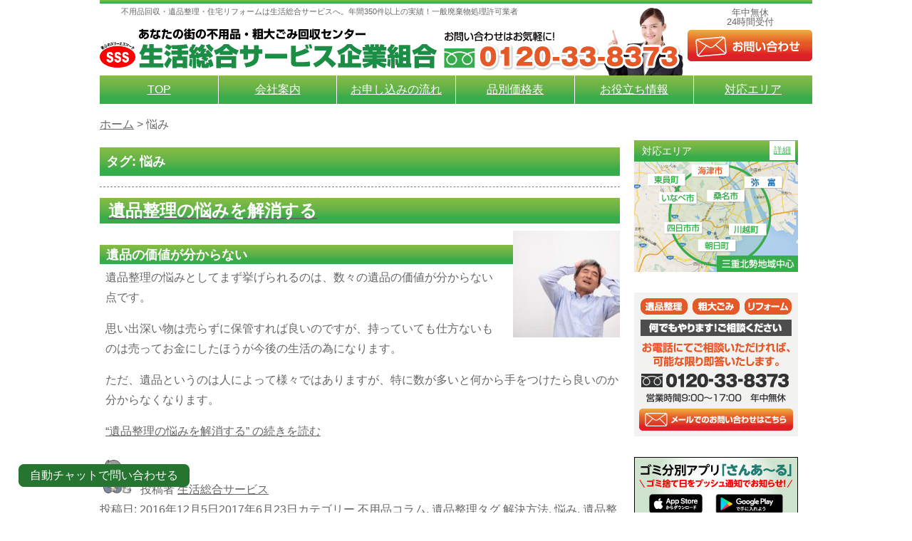

--- FILE ---
content_type: text/html; charset=UTF-8
request_url: https://www.seikatsusougou.co.jp/tag/%E6%82%A9%E3%81%BF/
body_size: 42980
content:
<!DOCTYPE html>
<html lang="ja"
	itemscope 
	itemtype="http://schema.org/WebSite" 
	prefix="og: http://ogp.me/ns#"  class="no-js">
<head>
<!-- Google Tag Manager -->
<script>(function(w,d,s,l,i){w[l]=w[l]||[];w[l].push({'gtm.start':
new Date().getTime(),event:'gtm.js'});var f=d.getElementsByTagName(s)[0],
j=d.createElement(s),dl=l!='dataLayer'?'&l='+l:'';j.async=true;j.src=
'https://www.googletagmanager.com/gtm.js?id='+i+dl;f.parentNode.insertBefore(j,f);
})(window,document,'script','dataLayer','GTM-K85WQW3');</script>
<!-- End Google Tag Manager -->
<!-- Google tag (gtag.js) -->
<script async src="https://www.googletagmanager.com/gtag/js?id=AW-11043051716"></script>
<script>
  window.dataLayer = window.dataLayer || [];
  function gtag(){dataLayer.push(arguments);}
  gtag('js', new Date());
  gtag('config', 'AW-11043051716');
</script>
	<meta charset="UTF-8">
	<meta http-equiv="Content-Type" content="text/html; charset=utf-8" />
	<!--<meta name="viewport" content="width=device-width, initial-scale=1">-->
	<!--<meta name="viewport" content="width=1200px, initial-scale=1">-->
  <meta name="viewport" content="width=640px, initial-scale=0.5">
	<link rel="profile" href="http://gmpg.org/xfn/11">
		<script>(function(html){html.className = html.className.replace(/\bno-js\b/,'js')})(document.documentElement);</script>
<title>悩み &#8211; 生活総合サービス企業組合</title>
<meta name='robots' content='max-image-preview:large' />

<!-- All in One SEO Pack 2.6 by Michael Torbert of Semper Fi Web Design[-1,-1] -->
<link rel="author" href="https://plus.google.com/117015779313211229669/" />
<meta name="robots" content="noindex,follow" />

<link rel="canonical" href="https://www.seikatsusougou.co.jp/tag/%e6%82%a9%e3%81%bf/" />
<!-- /all in one seo pack -->
<link rel='dns-prefetch' href='//fonts.googleapis.com' />
<link rel="alternate" type="application/rss+xml" title="生活総合サービス企業組合 &raquo; フィード" href="https://www.seikatsusougou.co.jp/feed/" />
<link rel="alternate" type="application/rss+xml" title="生活総合サービス企業組合 &raquo; コメントフィード" href="https://www.seikatsusougou.co.jp/comments/feed/" />
<link rel="alternate" type="application/rss+xml" title="生活総合サービス企業組合 &raquo; 悩み タグのフィード" href="https://www.seikatsusougou.co.jp/tag/%e6%82%a9%e3%81%bf/feed/" />
<style id='wp-img-auto-sizes-contain-inline-css' type='text/css'>
img:is([sizes=auto i],[sizes^="auto," i]){contain-intrinsic-size:3000px 1500px}
/*# sourceURL=wp-img-auto-sizes-contain-inline-css */
</style>
<style id='wp-emoji-styles-inline-css' type='text/css'>

	img.wp-smiley, img.emoji {
		display: inline !important;
		border: none !important;
		box-shadow: none !important;
		height: 1em !important;
		width: 1em !important;
		margin: 0 0.07em !important;
		vertical-align: -0.1em !important;
		background: none !important;
		padding: 0 !important;
	}
/*# sourceURL=wp-emoji-styles-inline-css */
</style>
<style id='classic-theme-styles-inline-css' type='text/css'>
/*! This file is auto-generated */
.wp-block-button__link{color:#fff;background-color:#32373c;border-radius:9999px;box-shadow:none;text-decoration:none;padding:calc(.667em + 2px) calc(1.333em + 2px);font-size:1.125em}.wp-block-file__button{background:#32373c;color:#fff;text-decoration:none}
/*# sourceURL=/wp-includes/css/classic-themes.min.css */
</style>
<link rel='stylesheet' id='toc-screen-css' href='https://www.seikatsusougou.co.jp/wp-content/plugins/table-of-contents-plus/screen.min.css?ver=1509' type='text/css' media='all' />
<link rel='stylesheet' id='twentysixteen-fonts-css' href='https://fonts.googleapis.com/css?family=Merriweather%3A400%2C700%2C900%2C400italic%2C700italic%2C900italic%7CInconsolata%3A400&#038;subset=latin%2Clatin-ext' type='text/css' media='all' />
<link rel='stylesheet' id='genericons-css' href='https://www.seikatsusougou.co.jp/wp-content/themes/seikatsusougou/genericons/genericons.css?ver=3.4.1' type='text/css' media='all' />
<link rel='stylesheet' id='twentysixteen-style-css' href='https://www.seikatsusougou.co.jp/wp-content/themes/seikatsusougou/style.css?ver=6.9' type='text/css' media='all' />
<script type="text/javascript" src="https://www.seikatsusougou.co.jp/wp-includes/js/jquery/jquery.min.js?ver=3.7.1" id="jquery-core-js"></script>
<script type="text/javascript" src="https://www.seikatsusougou.co.jp/wp-includes/js/jquery/jquery-migrate.min.js?ver=3.4.1" id="jquery-migrate-js"></script>
<link rel="https://api.w.org/" href="https://www.seikatsusougou.co.jp/wp-json/" /><link rel="alternate" title="JSON" type="application/json" href="https://www.seikatsusougou.co.jp/wp-json/wp/v2/tags/195" /><link rel="EditURI" type="application/rsd+xml" title="RSD" href="https://www.seikatsusougou.co.jp/xmlrpc.php?rsd" />
<meta name="generator" content="WordPress 6.9" />
<script type="text/javascript">
	window._wp_rp_static_base_url = 'https://wprp.zemanta.com/static/';
	window._wp_rp_wp_ajax_url = "https://www.seikatsusougou.co.jp/wp-admin/admin-ajax.php";
	window._wp_rp_plugin_version = '3.6.3';
	window._wp_rp_post_id = '1624';
	window._wp_rp_num_rel_posts = '5';
	window._wp_rp_thumbnails = true;
	window._wp_rp_post_title = '%E9%81%BA%E5%93%81%E6%95%B4%E7%90%86%E3%81%AE%E6%82%A9%E3%81%BF%E3%82%92%E8%A7%A3%E6%B6%88%E3%81%99%E3%82%8B';
	window._wp_rp_post_tags = ['%E6%82%A9%E3%81%BF', '%E8%A7%A3%E6%B1%BA%E6%96%B9%E6%B3%95', '%E9%81%BA%E5%93%81%E6%95%B4%E7%90%86', '%E9%81%BA%E5%93%81%E6%95%B4%E7%90%86', '%E4%B8%8D%E7%94%A8%E5%93%81%E3%82%B3%E3%83%A9%E3%83%A0', 'alt'];
	window._wp_rp_promoted_content = true;
</script>
<link rel="stylesheet" href="https://www.seikatsusougou.co.jp/wp-content/plugins/wordpress-23-related-posts-plugin/static/themes/vertical-m.css?version=3.6.3" />
<link rel="shortcut icon" href="/wp-content/themes/seikatsusougou/favicon.ico" />
<meta name="google-site-verification" content="OMXiELD39XTur_ChHN0SRvMpnQN1reDC3j4sbyA1h6w" />
<script>
  (function(i,s,o,g,r,a,m){i['GoogleAnalyticsObject']=r;i[r]=i[r]||function(){
  (i[r].q=i[r].q||[]).push(arguments)},i[r].l=1*new Date();a=s.createElement(o),
  m=s.getElementsByTagName(o)[0];a.async=1;a.src=g;m.parentNode.insertBefore(a,m)
  })(window,document,'script','//www.google-analytics.com/analytics.js','ga');

  ga('create', 'UA-75680600-1', 'auto');
  ga('send', 'pageview');

</script>
<meta name="msvalidate.01" content="C1BFE6DC1D99FBE96A4B38194EA58E6B" />
<style id='global-styles-inline-css' type='text/css'>
:root{--wp--preset--aspect-ratio--square: 1;--wp--preset--aspect-ratio--4-3: 4/3;--wp--preset--aspect-ratio--3-4: 3/4;--wp--preset--aspect-ratio--3-2: 3/2;--wp--preset--aspect-ratio--2-3: 2/3;--wp--preset--aspect-ratio--16-9: 16/9;--wp--preset--aspect-ratio--9-16: 9/16;--wp--preset--color--black: #000000;--wp--preset--color--cyan-bluish-gray: #abb8c3;--wp--preset--color--white: #ffffff;--wp--preset--color--pale-pink: #f78da7;--wp--preset--color--vivid-red: #cf2e2e;--wp--preset--color--luminous-vivid-orange: #ff6900;--wp--preset--color--luminous-vivid-amber: #fcb900;--wp--preset--color--light-green-cyan: #7bdcb5;--wp--preset--color--vivid-green-cyan: #00d084;--wp--preset--color--pale-cyan-blue: #8ed1fc;--wp--preset--color--vivid-cyan-blue: #0693e3;--wp--preset--color--vivid-purple: #9b51e0;--wp--preset--gradient--vivid-cyan-blue-to-vivid-purple: linear-gradient(135deg,rgb(6,147,227) 0%,rgb(155,81,224) 100%);--wp--preset--gradient--light-green-cyan-to-vivid-green-cyan: linear-gradient(135deg,rgb(122,220,180) 0%,rgb(0,208,130) 100%);--wp--preset--gradient--luminous-vivid-amber-to-luminous-vivid-orange: linear-gradient(135deg,rgb(252,185,0) 0%,rgb(255,105,0) 100%);--wp--preset--gradient--luminous-vivid-orange-to-vivid-red: linear-gradient(135deg,rgb(255,105,0) 0%,rgb(207,46,46) 100%);--wp--preset--gradient--very-light-gray-to-cyan-bluish-gray: linear-gradient(135deg,rgb(238,238,238) 0%,rgb(169,184,195) 100%);--wp--preset--gradient--cool-to-warm-spectrum: linear-gradient(135deg,rgb(74,234,220) 0%,rgb(151,120,209) 20%,rgb(207,42,186) 40%,rgb(238,44,130) 60%,rgb(251,105,98) 80%,rgb(254,248,76) 100%);--wp--preset--gradient--blush-light-purple: linear-gradient(135deg,rgb(255,206,236) 0%,rgb(152,150,240) 100%);--wp--preset--gradient--blush-bordeaux: linear-gradient(135deg,rgb(254,205,165) 0%,rgb(254,45,45) 50%,rgb(107,0,62) 100%);--wp--preset--gradient--luminous-dusk: linear-gradient(135deg,rgb(255,203,112) 0%,rgb(199,81,192) 50%,rgb(65,88,208) 100%);--wp--preset--gradient--pale-ocean: linear-gradient(135deg,rgb(255,245,203) 0%,rgb(182,227,212) 50%,rgb(51,167,181) 100%);--wp--preset--gradient--electric-grass: linear-gradient(135deg,rgb(202,248,128) 0%,rgb(113,206,126) 100%);--wp--preset--gradient--midnight: linear-gradient(135deg,rgb(2,3,129) 0%,rgb(40,116,252) 100%);--wp--preset--font-size--small: 13px;--wp--preset--font-size--medium: 20px;--wp--preset--font-size--large: 36px;--wp--preset--font-size--x-large: 42px;--wp--preset--spacing--20: 0.44rem;--wp--preset--spacing--30: 0.67rem;--wp--preset--spacing--40: 1rem;--wp--preset--spacing--50: 1.5rem;--wp--preset--spacing--60: 2.25rem;--wp--preset--spacing--70: 3.38rem;--wp--preset--spacing--80: 5.06rem;--wp--preset--shadow--natural: 6px 6px 9px rgba(0, 0, 0, 0.2);--wp--preset--shadow--deep: 12px 12px 50px rgba(0, 0, 0, 0.4);--wp--preset--shadow--sharp: 6px 6px 0px rgba(0, 0, 0, 0.2);--wp--preset--shadow--outlined: 6px 6px 0px -3px rgb(255, 255, 255), 6px 6px rgb(0, 0, 0);--wp--preset--shadow--crisp: 6px 6px 0px rgb(0, 0, 0);}:where(.is-layout-flex){gap: 0.5em;}:where(.is-layout-grid){gap: 0.5em;}body .is-layout-flex{display: flex;}.is-layout-flex{flex-wrap: wrap;align-items: center;}.is-layout-flex > :is(*, div){margin: 0;}body .is-layout-grid{display: grid;}.is-layout-grid > :is(*, div){margin: 0;}:where(.wp-block-columns.is-layout-flex){gap: 2em;}:where(.wp-block-columns.is-layout-grid){gap: 2em;}:where(.wp-block-post-template.is-layout-flex){gap: 1.25em;}:where(.wp-block-post-template.is-layout-grid){gap: 1.25em;}.has-black-color{color: var(--wp--preset--color--black) !important;}.has-cyan-bluish-gray-color{color: var(--wp--preset--color--cyan-bluish-gray) !important;}.has-white-color{color: var(--wp--preset--color--white) !important;}.has-pale-pink-color{color: var(--wp--preset--color--pale-pink) !important;}.has-vivid-red-color{color: var(--wp--preset--color--vivid-red) !important;}.has-luminous-vivid-orange-color{color: var(--wp--preset--color--luminous-vivid-orange) !important;}.has-luminous-vivid-amber-color{color: var(--wp--preset--color--luminous-vivid-amber) !important;}.has-light-green-cyan-color{color: var(--wp--preset--color--light-green-cyan) !important;}.has-vivid-green-cyan-color{color: var(--wp--preset--color--vivid-green-cyan) !important;}.has-pale-cyan-blue-color{color: var(--wp--preset--color--pale-cyan-blue) !important;}.has-vivid-cyan-blue-color{color: var(--wp--preset--color--vivid-cyan-blue) !important;}.has-vivid-purple-color{color: var(--wp--preset--color--vivid-purple) !important;}.has-black-background-color{background-color: var(--wp--preset--color--black) !important;}.has-cyan-bluish-gray-background-color{background-color: var(--wp--preset--color--cyan-bluish-gray) !important;}.has-white-background-color{background-color: var(--wp--preset--color--white) !important;}.has-pale-pink-background-color{background-color: var(--wp--preset--color--pale-pink) !important;}.has-vivid-red-background-color{background-color: var(--wp--preset--color--vivid-red) !important;}.has-luminous-vivid-orange-background-color{background-color: var(--wp--preset--color--luminous-vivid-orange) !important;}.has-luminous-vivid-amber-background-color{background-color: var(--wp--preset--color--luminous-vivid-amber) !important;}.has-light-green-cyan-background-color{background-color: var(--wp--preset--color--light-green-cyan) !important;}.has-vivid-green-cyan-background-color{background-color: var(--wp--preset--color--vivid-green-cyan) !important;}.has-pale-cyan-blue-background-color{background-color: var(--wp--preset--color--pale-cyan-blue) !important;}.has-vivid-cyan-blue-background-color{background-color: var(--wp--preset--color--vivid-cyan-blue) !important;}.has-vivid-purple-background-color{background-color: var(--wp--preset--color--vivid-purple) !important;}.has-black-border-color{border-color: var(--wp--preset--color--black) !important;}.has-cyan-bluish-gray-border-color{border-color: var(--wp--preset--color--cyan-bluish-gray) !important;}.has-white-border-color{border-color: var(--wp--preset--color--white) !important;}.has-pale-pink-border-color{border-color: var(--wp--preset--color--pale-pink) !important;}.has-vivid-red-border-color{border-color: var(--wp--preset--color--vivid-red) !important;}.has-luminous-vivid-orange-border-color{border-color: var(--wp--preset--color--luminous-vivid-orange) !important;}.has-luminous-vivid-amber-border-color{border-color: var(--wp--preset--color--luminous-vivid-amber) !important;}.has-light-green-cyan-border-color{border-color: var(--wp--preset--color--light-green-cyan) !important;}.has-vivid-green-cyan-border-color{border-color: var(--wp--preset--color--vivid-green-cyan) !important;}.has-pale-cyan-blue-border-color{border-color: var(--wp--preset--color--pale-cyan-blue) !important;}.has-vivid-cyan-blue-border-color{border-color: var(--wp--preset--color--vivid-cyan-blue) !important;}.has-vivid-purple-border-color{border-color: var(--wp--preset--color--vivid-purple) !important;}.has-vivid-cyan-blue-to-vivid-purple-gradient-background{background: var(--wp--preset--gradient--vivid-cyan-blue-to-vivid-purple) !important;}.has-light-green-cyan-to-vivid-green-cyan-gradient-background{background: var(--wp--preset--gradient--light-green-cyan-to-vivid-green-cyan) !important;}.has-luminous-vivid-amber-to-luminous-vivid-orange-gradient-background{background: var(--wp--preset--gradient--luminous-vivid-amber-to-luminous-vivid-orange) !important;}.has-luminous-vivid-orange-to-vivid-red-gradient-background{background: var(--wp--preset--gradient--luminous-vivid-orange-to-vivid-red) !important;}.has-very-light-gray-to-cyan-bluish-gray-gradient-background{background: var(--wp--preset--gradient--very-light-gray-to-cyan-bluish-gray) !important;}.has-cool-to-warm-spectrum-gradient-background{background: var(--wp--preset--gradient--cool-to-warm-spectrum) !important;}.has-blush-light-purple-gradient-background{background: var(--wp--preset--gradient--blush-light-purple) !important;}.has-blush-bordeaux-gradient-background{background: var(--wp--preset--gradient--blush-bordeaux) !important;}.has-luminous-dusk-gradient-background{background: var(--wp--preset--gradient--luminous-dusk) !important;}.has-pale-ocean-gradient-background{background: var(--wp--preset--gradient--pale-ocean) !important;}.has-electric-grass-gradient-background{background: var(--wp--preset--gradient--electric-grass) !important;}.has-midnight-gradient-background{background: var(--wp--preset--gradient--midnight) !important;}.has-small-font-size{font-size: var(--wp--preset--font-size--small) !important;}.has-medium-font-size{font-size: var(--wp--preset--font-size--medium) !important;}.has-large-font-size{font-size: var(--wp--preset--font-size--large) !important;}.has-x-large-font-size{font-size: var(--wp--preset--font-size--x-large) !important;}
/*# sourceURL=global-styles-inline-css */
</style>
</head>

<body >
<!-- Google Tag Manager (noscript) -->
<noscript><iframe src="https://www.googletagmanager.com/ns.html?id=GTM-K85WQW3"
height="0" width="0" style="display:none;visibility:hidden"></iframe></noscript>
<!-- End Google Tag Manager (noscript) -->
<a name="pagetop"></a>
<div align="center">
<div class="W1000">
<div class="G_grad H005"></div>
<div id="header">
<h1>不用品回収・遺品整理・住宅リフォームは生活総合サービスへ。年間350件以上の実績！一般廃棄物処理許可業者</h1>
<img src="https://www.seikatsusougou.co.jp/wp-content/uploads/2020/01/SSS-text.png" class="sss" width="50">
<a href="https://www.seikatsusougou.co.jp" class="logo"><img src="https://www.seikatsusougou.co.jp/wp-content/uploads/2024/12/head_logo.png" alt="生活総合サービス企業組合" ></a>
<a href="tel:0120-33-8373" class="tel"><img src="https://www.seikatsusougou.co.jp/wp-content/uploads/2016/02/head_tel.png" alt="TEL:0120-33-8373" ></a>
<div class="mail">年中無休<br />24時間受付
<a href="https://www.seikatsusougou.co.jp/mail"><img src="https://www.seikatsusougou.co.jp/wp-content/uploads/2016/02/head_mail.png" alt="お問い合わせ" ></a></div>
</div>
<table border="0" cellpadding="0" cellspacing="0" id="hmenu" class="G_grad"><tr>
<td align="center" valign="middle"><a href="https://www.seikatsusougou.co.jp">TOP</a></td>
<td align="center" valign="middle"><a href="https://www.seikatsusougou.co.jp/company">会社案内</a></td>
<td align="center" valign="middle"><a href="https://www.seikatsusougou.co.jp/moushikomi">お申し込みの流れ</a></td>
<td align="center" valign="middle"><a href="https://www.seikatsusougou.co.jp/price">品別価格表</a></td>
<td align="center" valign="middle"><a href="https://www.seikatsusougou.co.jp/blog">お役立ち情報</a></td>
<td align="center" valign="middle"><a href="https://www.seikatsusougou.co.jp/area">対応エリア</a></td>
</tr></table></div>
</div>

<div align="center">
<div id="content" class="W1000 padT15 padB30"><div id="breadcrumb" class="cf"><span itemscope itemtype="http://schema.org/ListItem"><a href="https://www.seikatsusougou.co.jp" itemprop="url"><span itemprop="title">ホーム</span></a> &gt;</span><span>  悩み</span></div><div id="left" class="W730 blogpage">

		
				<h3 class="G_cate">タグ: <span>悩み</span></h3>
			<article id="post-1624" class="post-1624 post type-post status-publish format-standard has-post-thumbnail hentry category-disused-article-column category-estate-sale tag-167 tag-195 tag-44">
				<hr class="blockpad"/>
		<a href="https://www.seikatsusougou.co.jp/ihinseiri-nayami-kaiketsu-2/" rel="bookmark"><h2 class="G_grad">遺品整理の悩みを解消する</h2></a><div class="H010"></div>
				<span style="float: right;margin-left:20px;">
			<a href="https://www.seikatsusougou.co.jp/ihinseiri-nayami-kaiketsu-2/">
				<img width="150" height="150" src="https://www.seikatsusougou.co.jp/wp-content/uploads/2016/07/悩む人-150x150.jpg" class="attachment-thumbnail size-thumbnail wp-post-image" alt="遺品整理で親族と揉めないために" decoding="async" />			</a>
		</span>
<div class="H010"></div>
		<h3>遺品の価値が分からない</h3>
<p>遺品整理の悩みとしてまず挙げられるのは、数々の遺品の価値が分からない点です。</p>
<p>思い出深い物は売らずに保管すれば良いのですが、持っていても仕方ないものは売ってお金にしたほうが今後の生活の為になります。</p>
<p>ただ、遺品というのは人によって様々ではありますが、特に数が多いと何から手をつけたら良いのか分からなくなります。</p>
<p> <a href="https://www.seikatsusougou.co.jp/ihinseiri-nayami-kaiketsu-2/#more-1624" class="more-link"><span class="screen-reader-text">&#8220;遺品整理の悩みを解消する&#8221; の</span>続きを読む</a></p>
		<div class="H010"></div>
		
	<footer class="entry-footer">
		<div class="byline"><span class="author vcard"><img src="https://www.seikatsusougou.co.jp/wp-content/uploads/2016/03/comp_chara1.jpg" width="49" height="47" alt="" class="avatar avatar-49 wp-user-avatar wp-user-avatar-49 photo avatar-default" /><span class="screen-reader-text">投稿者 </span> <a class="url fn n" href="https://www.seikatsusougou.co.jp/author/seikatsusougou/">生活総合サービス</a></span></div><span class="posted-on"><span class="screen-reader-text">投稿日: </span><a href="https://www.seikatsusougou.co.jp/ihinseiri-nayami-kaiketsu-2/" rel="bookmark"><time class="entry-date published" datetime="2016-12-05T15:42:39+09:00">2016年12月5日</time><time class="updated" datetime="2017-06-23T10:32:33+09:00">2017年6月23日</time></a></span><span class="cat-links"><span class="screen-reader-text">カテゴリー </span><a href="https://www.seikatsusougou.co.jp/category/disused-article-column/" rel="category tag">不用品コラム</a>, <a href="https://www.seikatsusougou.co.jp/category/estate-sale/" rel="category tag">遺品整理</a></span><span class="tags-links"><span class="screen-reader-text">タグ </span><a href="https://www.seikatsusougou.co.jp/tag/%e8%a7%a3%e6%b1%ba%e6%96%b9%e6%b3%95/" rel="tag">解決方法</a>, <a href="https://www.seikatsusougou.co.jp/tag/%e6%82%a9%e3%81%bf/" rel="tag">悩み</a>, <a href="https://www.seikatsusougou.co.jp/tag/%e9%81%ba%e5%93%81%e6%95%b4%e7%90%86/" rel="tag">遺品整理</a></span>			</footer><!-- .entry-footer -->
</article><!-- #post-## -->
<article id="post-1620" class="post-1620 post type-post status-publish format-standard has-post-thumbnail hentry category-disused-article-column category-estate-sale tag-44 tag-167 tag-195">
				<hr class="blockpad"/>
		<a href="https://www.seikatsusougou.co.jp/ihinseiri-nayami-kaiketsu/" rel="bookmark"><h2 class="G_grad">遺品整理ができない悩みを解決します！</h2></a><div class="H010"></div>
				<span style="float: right;margin-left:20px;">
			<a href="https://www.seikatsusougou.co.jp/ihinseiri-nayami-kaiketsu/">
				<img width="150" height="150" src="https://www.seikatsusougou.co.jp/wp-content/uploads/2016/07/悩む人-150x150.jpg" class="attachment-thumbnail size-thumbnail wp-post-image" alt="遺品整理で親族と揉めないために" decoding="async" />			</a>
		</span>
<div class="H010"></div>
		<h3>今、遺品整理の事情が変化しています</h3>
<p>故人によって事情や所有品の量は異なりますが、普通に暮らした方ならある程度の遺品整理は必要になります。</p>
<p>多くの場合はお子様やその配偶者など遺族が行うのが一般的です。</p>
<p>しかし、お子さんがいる場合でも、家族と同居していない一人暮らしの高齢者の場合は、離れて暮らす遺族にとってはなかなか時間が取れないこともあります。</p>
<p> <a href="https://www.seikatsusougou.co.jp/ihinseiri-nayami-kaiketsu/#more-1620" class="more-link"><span class="screen-reader-text">&#8220;遺品整理ができない悩みを解決します！&#8221; の</span>続きを読む</a></p>
		<div class="H010"></div>
		
	<footer class="entry-footer">
		<div class="byline"><span class="author vcard"><img src="https://www.seikatsusougou.co.jp/wp-content/uploads/2016/03/comp_chara1.jpg" width="49" height="47" alt="" class="avatar avatar-49 wp-user-avatar wp-user-avatar-49 photo avatar-default" /><span class="screen-reader-text">投稿者 </span> <a class="url fn n" href="https://www.seikatsusougou.co.jp/author/seikatsusougou/">生活総合サービス</a></span></div><span class="posted-on"><span class="screen-reader-text">投稿日: </span><a href="https://www.seikatsusougou.co.jp/ihinseiri-nayami-kaiketsu/" rel="bookmark"><time class="entry-date published" datetime="2016-11-24T11:03:39+09:00">2016年11月24日</time><time class="updated" datetime="2017-06-23T10:35:10+09:00">2017年6月23日</time></a></span><span class="cat-links"><span class="screen-reader-text">カテゴリー </span><a href="https://www.seikatsusougou.co.jp/category/disused-article-column/" rel="category tag">不用品コラム</a>, <a href="https://www.seikatsusougou.co.jp/category/estate-sale/" rel="category tag">遺品整理</a></span><span class="tags-links"><span class="screen-reader-text">タグ </span><a href="https://www.seikatsusougou.co.jp/tag/%e9%81%ba%e5%93%81%e6%95%b4%e7%90%86/" rel="tag">遺品整理</a>, <a href="https://www.seikatsusougou.co.jp/tag/%e8%a7%a3%e6%b1%ba%e6%96%b9%e6%b3%95/" rel="tag">解決方法</a>, <a href="https://www.seikatsusougou.co.jp/tag/%e6%82%a9%e3%81%bf/" rel="tag">悩み</a></span>			</footer><!-- .entry-footer -->
</article><!-- #post-## -->
<article id="post-1277" class="post-1277 post type-post status-publish format-standard has-post-thumbnail hentry category-estate-sale tag-77 tag-195 tag-44">
				<hr class="blockpad"/>
		<a href="https://www.seikatsusougou.co.jp/ihin-seiri-nayami/" rel="bookmark"><h2 class="G_grad">遺品整理に悩んだら、業者で相談（体験談）</h2></a><div class="H010"></div>
				<span style="float: right;margin-left:20px;">
			<a href="https://www.seikatsusougou.co.jp/ihin-seiri-nayami/">
				<img width="150" height="150" src="https://www.seikatsusougou.co.jp/wp-content/uploads/2016/04/整理されていない本棚-150x150.jpg" class="attachment-thumbnail size-thumbnail wp-post-image" alt="溜め込んでしまった本" decoding="async" loading="lazy" />			</a>
		</span>
<div class="H010"></div>
		<h3>遺品整理はかなり面倒くさい</h3>
<p>私は20代後半の男性です。 4年前に還暦前の母を、2年前に同居の祖父を亡くしました。</p>
<p>母は仕事も趣味も多い活発な女性だったため、遺品は大量に残されておりました。</p>
<p>祖父も昨年亡くなり、私と兄は実家を出ているため現在実家は父1人となりました。</p>
<p> <a href="https://www.seikatsusougou.co.jp/ihin-seiri-nayami/#more-1277" class="more-link"><span class="screen-reader-text">&#8220;遺品整理に悩んだら、業者で相談（体験談）&#8221; の</span>続きを読む</a></p>
		<div class="H010"></div>
		
	<footer class="entry-footer">
		<div class="byline"><span class="author vcard"><img src="https://www.seikatsusougou.co.jp/wp-content/uploads/2016/03/comp_chara1.jpg" width="49" height="47" alt="" class="avatar avatar-49 wp-user-avatar wp-user-avatar-49 photo avatar-default" /><span class="screen-reader-text">投稿者 </span> <a class="url fn n" href="https://www.seikatsusougou.co.jp/author/seikatsusougou/">生活総合サービス</a></span></div><span class="posted-on"><span class="screen-reader-text">投稿日: </span><a href="https://www.seikatsusougou.co.jp/ihin-seiri-nayami/" rel="bookmark"><time class="entry-date published updated" datetime="2016-06-21T21:29:47+09:00">2016年6月21日</time></a></span><span class="cat-links"><span class="screen-reader-text">カテゴリー </span><a href="https://www.seikatsusougou.co.jp/category/estate-sale/" rel="category tag">遺品整理</a></span><span class="tags-links"><span class="screen-reader-text">タグ </span><a href="https://www.seikatsusougou.co.jp/tag/%e6%a5%ad%e8%80%85/" rel="tag">業者</a>, <a href="https://www.seikatsusougou.co.jp/tag/%e6%82%a9%e3%81%bf/" rel="tag">悩み</a>, <a href="https://www.seikatsusougou.co.jp/tag/%e9%81%ba%e5%93%81%e6%95%b4%e7%90%86/" rel="tag">遺品整理</a></span>			</footer><!-- .entry-footer -->
</article><!-- #post-## -->

		<div id="clear"></div>
</div><!-- #left -->
<style>
.snsbtn{
	display:inherit;
}
</style>
<meta http-equiv="Content-Type" content="text/html; charset=utf-8" />
	<div id="right" class="W230">
	<table border="0" cellpadding="0" cellspacing="0" id="rm_title" class="G_grad W100per"><tr>
	<td align="left" valign="middle">対応エリア</td>
	<td align="right" valign="middle"><a href="https://www.seikatsusougou.co.jp/area">詳細</a></td>
	</tr></table><a href="https://www.seikatsusougou.co.jp/area" class="db_B"><img src="https://www.seikatsusougou.co.jp/wp-content/uploads/2016/03/rmenu_map.png" alt="対応エリア" /></a>
	<a href="https://www.seikatsusougou.co.jp/mail" class="db_B mgnT20"><img src="https://www.seikatsusougou.co.jp/wp-content/uploads/2016/03/rmenu_tel.png" alt="お問い合わせはこちら" /></a>
	<div class="db_B mgnT20" style="padding-bottom: 10px;">
	<img src="https://www.seikatsusougou.co.jp/wp-content/uploads/2022/03/bnr-san_a-ru.jpg" alt="ごみ分割アプリ「さんあ～る」" usemap="#sana-ru" class="db_B"/>
<map name="sana-ru">
<area shape="rect" coords="21,52,96,80" href="https://apps.apple.com/jp/app/%E3%81%94%E3%81%BF%E5%88%86%E5%88%A5%E3%82%A2%E3%83%97%E3%83%AA-%E3%81%95%E3%82%93%E3%81%82-%E3%82%8B/id977071564" target="_blank">
<area shape="rect" coords="114,52,209,80" href="https://play.google.com/store/apps/details?id=jp.co.delight_system.threeR.android&hl=ja&gl=US" target="_blank">
</map>
	</div>
<a href="https://gominavi.com/shop_top.php?c=1&shid=34709" target="_blank" class="db_B mgnT20"><img src="https://www.seikatsusougou.co.jp/wp-content/uploads/2023/08/bnr-gominavi.jpg" alt="ゴミナビ"></a>
<!--<a href="http://www.city.kuwana.lg.jp/index.cfm/24,51491,224,343,html" target="_blank" class="db_B mgnT20"><img src="https://www.seikatsusougou.co.jp/wp-content/uploads/2017/07/side_icon_caution.png" alt="無料をうたう不用品回収業者にご注意ください" /></a>-->
	<table border="0" cellpadding="0" cellspacing="0" id="rm_title" class="G_grad W100per mgnT20"><tr>
	<td align="left" valign="middle">お役立ち情報新着</td>
	<td align="right" valign="middle"><a href="https://www.seikatsusougou.co.jp/blog">一覧</a></td>
	</tr></table>
	<div id="rm_new_block">
<table border="0" cellpadding="0" cellspacing="0" class="W100per"><tr><td class="thumbnail"><a href="https://www.seikatsusougou.co.jp/kuwana-huyouhinnkaisyuugyousya-sagasu-hikken/" class="db_B"><div style="background-image:url(https://www.seikatsusougou.co.jp/wp-content/uploads/2024/12/IMG_2350.jpg);"></div></a></td><td><a href="https://www.seikatsusougou.co.jp/kuwana-huyouhinnkaisyuugyousya-sagasu-hikken/" class="db_B">桑名市で不用品回収業者をお探しの方　必見です！</a></td></tr></table></div><div id="rm_new_block">
<table border="0" cellpadding="0" cellspacing="0" class="W100per"><tr><td class="thumbnail"><a href="https://www.seikatsusougou.co.jp/kuwana-akudokugyousya-damasarenai/" class="db_B"><div style="background-image:url(https://www.seikatsusougou.co.jp/wp-content/uploads/2024/12/DSC_0098.jpg);"></div></a></td><td><a href="https://www.seikatsusougou.co.jp/kuwana-akudokugyousya-damasarenai/" class="db_B">桑名で不用品回収の悪徳業者に騙されない方法は</a></td></tr></table></div><div id="rm_new_block">
<table border="0" cellpadding="0" cellspacing="0" class="W100per"><tr><td class="thumbnail"><a href="https://www.seikatsusougou.co.jp/kuwana-huyouhinnkaisyuugyousya-erabbikata/" class="db_B"><div style="background-image:url(https://www.seikatsusougou.co.jp/wp-content/uploads/2024/12/桑名駅.jpg);"></div></a></td><td><a href="https://www.seikatsusougou.co.jp/kuwana-huyouhinnkaisyuugyousya-erabbikata/" class="db_B">桑名で不用品回収業者の選び方</a></td></tr></table></div><div id="rm_new_block">
<table border="0" cellpadding="0" cellspacing="0" class="W100per"><tr><td class="thumbnail"><a href="https://www.seikatsusougou.co.jp/kuwana-ihinseiri-seizennseiri-hukusiseiri-3/" class="db_B"><div style="background-image:url(https://www.seikatsusougou.co.jp/wp-content/uploads/2024/02/PXL_20220516_011139676.jpg);"></div></a></td><td><a href="https://www.seikatsusougou.co.jp/kuwana-ihinseiri-seizennseiri-hukusiseiri-3/" class="db_B">桑名で遺品整理や生前整理・福祉整理で覚えておきたい３つのポイントとは</a></td></tr></table></div><div id="rm_new_block">
<table border="0" cellpadding="0" cellspacing="0" class="W100per"><tr><td class="thumbnail"><a href="https://www.seikatsusougou.co.jp/kuwana-ihinnseiri-risuku/" class="db_B"><div style="background-image:url(https://www.seikatsusougou.co.jp/wp-content/uploads/2020/11/IMG_20171113_103413.jpg);"></div></a></td><td><a href="https://www.seikatsusougou.co.jp/kuwana-ihinnseiri-risuku/" class="db_B">桑名で遺品整理をしなかった時のリスクについて考えてみましょう</a></td></tr></table></div>	<li id="categories-2" class="widget widget_categories"><table border="0" cellpadding="0" cellspacing="0" id="rm_title" class="G_grad W100per mgnT20"><tr><td align="left" valign="middle">お役立ち情報カテゴリ</td></tr></table>
			<ul>
					<li class="cat-item cat-item-10"><a href="https://www.seikatsusougou.co.jp/category/disused-article-column/">不用品コラム</a> (288)
<ul class='children'>
	<li class="cat-item cat-item-360"><a href="https://www.seikatsusougou.co.jp/category/disused-article-column/%e5%b9%b4%e6%9c%ab%e5%b9%b4%e5%a7%8b/">年末年始</a> (23)
</li>
	<li class="cat-item cat-item-371"><a href="https://www.seikatsusougou.co.jp/category/disused-article-column/%e5%b9%b4%e5%ba%a6%e6%9b%bf%e3%82%8f%e3%82%8a/">年度替わり</a> (8)
</li>
	<li class="cat-item cat-item-210"><a href="https://www.seikatsusougou.co.jp/category/disused-article-column/disused-article-trouble/">不用品トラブル</a> (22)
</li>
</ul>
</li>
	<li class="cat-item cat-item-7"><a href="https://www.seikatsusougou.co.jp/category/huyouhin/">不用品の捨て方・処分方法</a> (127)
<ul class='children'>
	<li class="cat-item cat-item-317"><a href="https://www.seikatsusougou.co.jp/category/huyouhin/kuwana/">桑名市</a> (22)
</li>
	<li class="cat-item cat-item-318"><a href="https://www.seikatsusougou.co.jp/category/huyouhin/yokkaichi/">四日市市</a> (16)
</li>
	<li class="cat-item cat-item-319"><a href="https://www.seikatsusougou.co.jp/category/huyouhin/inabe/">いなべ市</a> (4)
</li>
	<li class="cat-item cat-item-320"><a href="https://www.seikatsusougou.co.jp/category/huyouhin/sonota/">その他の市町</a> (7)
</li>
</ul>
</li>
	<li class="cat-item cat-item-6"><a href="https://www.seikatsusougou.co.jp/category/estate-sale/">遺品整理</a> (134)
<ul class='children'>
	<li class="cat-item cat-item-662"><a href="https://www.seikatsusougou.co.jp/category/estate-sale/%e7%b5%82%e6%b4%bb/">終活</a> (1)
</li>
	<li class="cat-item cat-item-257"><a href="https://www.seikatsusougou.co.jp/category/estate-sale/organize-alive/">生前整理</a> (39)
</li>
	<li class="cat-item cat-item-321"><a href="https://www.seikatsusougou.co.jp/category/estate-sale/organize-welfare/">福祉整理</a> (7)
</li>
</ul>
</li>
	<li class="cat-item cat-item-51"><a href="https://www.seikatsusougou.co.jp/category/moving-coarse-dust/">引っ越しごみ回収</a> (17)
</li>
	<li class="cat-item cat-item-76"><a href="https://www.seikatsusougou.co.jp/category/reform-restoration/">リフォーム・原状回復</a> (17)
<ul class='children'>
	<li class="cat-item cat-item-8"><a href="https://www.seikatsusougou.co.jp/category/reform-restoration/house-cleaning/">ハウスクリーニング</a> (10)
</li>
</ul>
</li>
	<li class="cat-item cat-item-166"><a href="https://www.seikatsusougou.co.jp/category/garbage-room/">ごみ屋敷・空き家</a> (54)
</li>
	<li class="cat-item cat-item-316"><a href="https://www.seikatsusougou.co.jp/category/cross-sectional/">断捨離</a> (3)
</li>
			</ul>

			</li>
	<a href="https://www.seikatsusougou.co.jp/lp/ihin-2023/" class="db_B mgnT20"><img src="https://www.seikatsusougou.co.jp/wp-content/uploads/2016/03/rmenu_bnr1.jpg" alt="遺品整理" /></a>
	<a href="https://www.seikatsusougou.co.jp/lp/fuyouhin-2023/" class="db_B mgnT10"><img src="https://www.seikatsusougou.co.jp/wp-content/uploads/2016/03/rmenu_bnr2.jpg" alt="粗大ごみ回収" /></a>
	<a href="https://www.seikatsusougou.co.jp/reform" class="db_B mgnT10"><img src="https://www.seikatsusougou.co.jp/wp-content/uploads/2016/03/rmenu_bnr3.jpg" alt="住宅リフォーム" /></a>
	<a href="https://www.seikatsusougou.co.jp/link" id="rm_gradbnr" class="mgnT10 G_grad radius05">リンク集</a>
	<a href="https://www.seikatsusougou.co.jp/goiraimae" id="rm_gradbnr" class="mgnT10 G_grad radius05">ご依頼前にお読みください</a>
	<a href="http://www.env.go.jp/recycle/kaden/tv-recycle/qa.html" target="_blank" class="mgnT10 G_grad radius05" id="rm_gradbnr">「無許可」の回収業者に<br />
	ご注意ください（環境省）</a>
	</div>
<div id="clear"></div>
</div><!-- #content -->
</div><!-- align="center" -->

<div class="chatbot_box borderbox close_X close_Y">
<script src="/chatbot/js/jquery.v1.11.1.min.js"></script>
<script>
$(window).load(function(){
	var cbox=$(".chatbot_box");
	cbox.on('click','.button',function(){
		if(cbox.hasClass('close_Y')){
			cbox.queue(function(){
				$(this).removeClass('close_X');
				$(this).dequeue();
			});
			cbox.delay(1000).queue(function(){
				$(this).removeClass('close_Y');
				$(this).dequeue();
			});
		}
		else{
			cbox.queue(function(){
				$(this).addClass('close_Y');
				$(this).dequeue();
			});
			cbox.delay(1000).queue(function(){
				$(this).addClass('close_X');
				$(this).dequeue();
			});
		}		
	});
});
</script>
<div class="overflow"><iframe src="/chatbot/" scrolling="auto"></iframe></div>
<div class="box_header"><div>自動チャットでご案内します</div></div>
<div class="button">
<div>自動チャットで問い合わせる</div>
<div>×</div>
</div>
</div>

<div align="center" id="footer">
<div class="W1000">
<table border="0" cellpadding="0" cellspacing="0" id="fmenu" class="W100per"><tr>
<td><a href="https://www.seikatsusougou.co.jp"><img src="https://www.seikatsusougou.co.jp/wp-content/uploads/2024/12/foot_logo.png" alt="生活総合サービス企業組合"></a></td>
<td>｜<a href="https://www.seikatsusougou.co.jp">TOP</a>｜<a href="https://www.seikatsusougou.co.jp/blog">お役立ち情報</a>｜<a href="https://www.seikatsusougou.co.jp/company">会社案内</a>｜<a href="https://www.seikatsusougou.co.jp/lp/ihin-2023/">遺品整理事業</a>｜<a href="https://www.seikatsusougou.co.jp/sodai">粗大ごみ回収事業</a>｜<a href="https://www.seikatsusougou.co.jp/reform">住宅リフォーム事業</a>｜<!--<a href="https://www.seikatsusougou.co.jp/work">その他事業</a>｜--><br />
		｜<a href="https://www.seikatsusougou.co.jp/link">リンク集</a>｜<a href="https://www.seikatsusougou.co.jp/privacy">プライバシーポリシー</a>｜<a href="https://www.seikatsusougou.co.jp/sitemap">サイトマップ</a>｜<a href="https://www.seikatsusougou.co.jp/mail">お問い合わせ</a>｜</td>
</tr></table>
</div>
<div id="copy">Copyright (C) 生活総合サービス企業組合 All rights reserved.</div>
<div class="G_grad H025"></div></div>

<script type="speculationrules">
{"prefetch":[{"source":"document","where":{"and":[{"href_matches":"/*"},{"not":{"href_matches":["/wp-*.php","/wp-admin/*","/wp-content/uploads/*","/wp-content/*","/wp-content/plugins/*","/wp-content/themes/seikatsusougou/*","/*\\?(.+)"]}},{"not":{"selector_matches":"a[rel~=\"nofollow\"]"}},{"not":{"selector_matches":".no-prefetch, .no-prefetch a"}}]},"eagerness":"conservative"}]}
</script>
<script type="text/javascript" src="https://www.seikatsusougou.co.jp/wp-content/plugins/table-of-contents-plus/front.min.js?ver=1509" id="toc-front-js"></script>
<script type="text/javascript" src="https://www.seikatsusougou.co.jp/wp-content/themes/seikatsusougou/js/skip-link-focus-fix.js?ver=20151112" id="twentysixteen-skip-link-focus-fix-js"></script>
<script type="text/javascript" id="twentysixteen-script-js-extra">
/* <![CDATA[ */
var screenReaderText = {"expand":"\u30b5\u30d6\u30e1\u30cb\u30e5\u30fc\u3092\u5c55\u958b","collapse":"\u30b5\u30d6\u30e1\u30cb\u30e5\u30fc\u3092\u9589\u3058\u308b"};
//# sourceURL=twentysixteen-script-js-extra
/* ]]> */
</script>
<script type="text/javascript" src="https://www.seikatsusougou.co.jp/wp-content/themes/seikatsusougou/js/functions.js?ver=20151204" id="twentysixteen-script-js"></script>
<script id="wp-emoji-settings" type="application/json">
{"baseUrl":"https://s.w.org/images/core/emoji/17.0.2/72x72/","ext":".png","svgUrl":"https://s.w.org/images/core/emoji/17.0.2/svg/","svgExt":".svg","source":{"concatemoji":"https://www.seikatsusougou.co.jp/wp-includes/js/wp-emoji-release.min.js?ver=6.9"}}
</script>
<script type="module">
/* <![CDATA[ */
/*! This file is auto-generated */
const a=JSON.parse(document.getElementById("wp-emoji-settings").textContent),o=(window._wpemojiSettings=a,"wpEmojiSettingsSupports"),s=["flag","emoji"];function i(e){try{var t={supportTests:e,timestamp:(new Date).valueOf()};sessionStorage.setItem(o,JSON.stringify(t))}catch(e){}}function c(e,t,n){e.clearRect(0,0,e.canvas.width,e.canvas.height),e.fillText(t,0,0);t=new Uint32Array(e.getImageData(0,0,e.canvas.width,e.canvas.height).data);e.clearRect(0,0,e.canvas.width,e.canvas.height),e.fillText(n,0,0);const a=new Uint32Array(e.getImageData(0,0,e.canvas.width,e.canvas.height).data);return t.every((e,t)=>e===a[t])}function p(e,t){e.clearRect(0,0,e.canvas.width,e.canvas.height),e.fillText(t,0,0);var n=e.getImageData(16,16,1,1);for(let e=0;e<n.data.length;e++)if(0!==n.data[e])return!1;return!0}function u(e,t,n,a){switch(t){case"flag":return n(e,"\ud83c\udff3\ufe0f\u200d\u26a7\ufe0f","\ud83c\udff3\ufe0f\u200b\u26a7\ufe0f")?!1:!n(e,"\ud83c\udde8\ud83c\uddf6","\ud83c\udde8\u200b\ud83c\uddf6")&&!n(e,"\ud83c\udff4\udb40\udc67\udb40\udc62\udb40\udc65\udb40\udc6e\udb40\udc67\udb40\udc7f","\ud83c\udff4\u200b\udb40\udc67\u200b\udb40\udc62\u200b\udb40\udc65\u200b\udb40\udc6e\u200b\udb40\udc67\u200b\udb40\udc7f");case"emoji":return!a(e,"\ud83e\u1fac8")}return!1}function f(e,t,n,a){let r;const o=(r="undefined"!=typeof WorkerGlobalScope&&self instanceof WorkerGlobalScope?new OffscreenCanvas(300,150):document.createElement("canvas")).getContext("2d",{willReadFrequently:!0}),s=(o.textBaseline="top",o.font="600 32px Arial",{});return e.forEach(e=>{s[e]=t(o,e,n,a)}),s}function r(e){var t=document.createElement("script");t.src=e,t.defer=!0,document.head.appendChild(t)}a.supports={everything:!0,everythingExceptFlag:!0},new Promise(t=>{let n=function(){try{var e=JSON.parse(sessionStorage.getItem(o));if("object"==typeof e&&"number"==typeof e.timestamp&&(new Date).valueOf()<e.timestamp+604800&&"object"==typeof e.supportTests)return e.supportTests}catch(e){}return null}();if(!n){if("undefined"!=typeof Worker&&"undefined"!=typeof OffscreenCanvas&&"undefined"!=typeof URL&&URL.createObjectURL&&"undefined"!=typeof Blob)try{var e="postMessage("+f.toString()+"("+[JSON.stringify(s),u.toString(),c.toString(),p.toString()].join(",")+"));",a=new Blob([e],{type:"text/javascript"});const r=new Worker(URL.createObjectURL(a),{name:"wpTestEmojiSupports"});return void(r.onmessage=e=>{i(n=e.data),r.terminate(),t(n)})}catch(e){}i(n=f(s,u,c,p))}t(n)}).then(e=>{for(const n in e)a.supports[n]=e[n],a.supports.everything=a.supports.everything&&a.supports[n],"flag"!==n&&(a.supports.everythingExceptFlag=a.supports.everythingExceptFlag&&a.supports[n]);var t;a.supports.everythingExceptFlag=a.supports.everythingExceptFlag&&!a.supports.flag,a.supports.everything||((t=a.source||{}).concatemoji?r(t.concatemoji):t.wpemoji&&t.twemoji&&(r(t.twemoji),r(t.wpemoji)))});
//# sourceURL=https://www.seikatsusougou.co.jp/wp-includes/js/wp-emoji-loader.min.js
/* ]]> */
</script>
</body>
</html>

--- FILE ---
content_type: text/html; charset=UTF-8
request_url: https://www.seikatsusougou.co.jp/chatbot/
body_size: 4810
content:
<!doctype html>
<html>
<head>
<meta charset="utf-8">
<title>chatbot</title>
<meta name="robots" content="noindex,nofollow">
<link href="style.css" rel="stylesheet" type="text/css">
<script src="js/jquery.v1.11.1.min.js"></script>
</head>

<body class="borderbox">
<div class="chatbot_main LH150"></div>
<a name="page_bottom" id="page_bottom"></a>
</body>
<script>
$(window).load(function(){
	main=$(".chatbot_main");
	main.append(CHATBOT_LIST(0,''));
	$("body").on('click','.chatbot_main ul:not(.omit) li a',function(){
		num=$(this).attr('num');
		if(num.length>0){
			$(this).parents('ul').addClass('omit');
			$(this).parents('ul.omit').find('a').removeAttr('href');
			$(this).parents('ul.omit').find('a').removeAttr('num');
			text=$(this).text();			
			main.queue(function(){
				$("html,body").dequeue();
				$(this).append('<div class="chat_block chat_R fade"><div class="chat_frame"><div class="arrow"></div>'+text+'</div>'+NOWDATE()+'</div>');
				$("html,body").animate({scrollTop:$('#page_bottom').offset().top},1000,"swing").dequeue();
				$(this).dequeue();
			});
			main.delay(0).queue(function(){
				//$(this).children(".chat_R.fade").animate({opacity:1},800,"swing");
				$(this).children(".chat_R.fade").removeClass('fade');				
				$(this).dequeue();
			});
			main.delay(1000).queue(function(){
				$(this).append(CHATBOT_LIST(num,text));
				$("html,body").animate({scrollTop:$('#page_bottom').offset().top},1000,"swing").dequeue();
				$(this).dequeue();
			});
			main.delay(0).queue(function(){
				//$(this).children(".chat_L.fade").animate({opacity:1},800,"swing");
				$(this).children(".chat_L.fade").removeClass('fade');
				$(this).dequeue();
			});
		}		
	});
});
function CHATBOT_LIST(num,text){
	num=String(num);//文字列化
	var now = new Date(Date.now());//現在時刻
	var str = '';
	var add = '';
	if(text!=''){add = ' fade';}
	if(num!='0'){
		text = '['+text+']ですね。<br>以下よりお選びください。';
	}
	else{
		text = 'ご来訪ありがとうございます。<br>本日のご用件を以下よりお選びください。';
	}
	str += '<div class="chat_block chat_L'+add+'"><div class="chat_frame"><div class="arrow"></div>'+text+'<ul>';
	switch(num){
case "0":
	str += '<li><a num="0>0">不用品を処分したい</a></li><li><a num="0>1">遺品整理をしたい</a></li><li><a num="0>2">引越しゴミを処分したい</a></li><li><a num="0>3">軽トラパックを頼みたい</a></li><li><a num="0>4">簡単なリフォームをしたい</a></li><li><a href="/blog/" target="_blank">お役立ち情報を見たい</a></li>';
	break;
	case "0>0":
	str += '<li><a href="/lp/fuyouhin/" target="_blank">詳細ページを見る</a></li><li><a href="/price/" target="_blank">価格表を見る</a></li><li><a href="/mail/" target="_blank">メールで問い合わせる</a></li><li><a href="/lp/line/" target="_blank">LINEで問い合わせる</a></li><li><a href="tel:0120-33-8373">電話で問い合わせる</a></li>';
	break;
	case "0>1":
	str += '<li><a href="/lp/ihin/" target="_blank">詳細ページを見る</a></li><li><a href="/price/" target="_blank">価格表を見る</a></li><li><a href="/mail/" target="_blank">メールで問い合わせる</a></li><li><a href="/lp/line/" target="_blank">LINEで問い合わせる</a></li><li><a href="tel:0120-33-8373">電話で問い合わせる</a></li>';
	break;
	case "0>2":
	str += '<li><a href="/lp/fuyouhin/" target="_blank">詳細ページを見る</a></li><li><a href="/price/" target="_blank">価格表を見る</a></li><li><a href="/mail/" target="_blank">メールで問い合わせる</a></li><li><a href="/lp/line/" target="_blank">LINEで問い合わせる</a></li><li><a href="tel:0120-33-8373">電話で問い合わせる</a></li>';
	break;
	case "0>3":
	str += '<li><a href="/lp/keitrapack/" target="_blank">詳細ページを見る</a></li><li><a href="/price/" target="_blank">価格表を見る</a></li><li><a href="/mail/" target="_blank">メールで問い合わせる</a></li><li><a href="/lp/line/" target="_blank">LINEで問い合わせる</a></li><li><a href="tel:0120-33-8373">電話で問い合わせる</a></li>';
	break;
	case "0>4":
	str += '<li><a href="/mail/" target="_blank">メールで問い合わせる</a></li><li><a href="/lp/line/" target="_blank">LINEで問い合わせる</a></li><li><a href="tel:0120-33-8373">電話で問い合わせる</a></li>';
	break;
		}
	if(num!='0'){
		str += '<li><a num="0">初めに戻る</a></li>';
	}
	str += '</ul></div>'+NOWDATE()+'</div>';
	//$(".chatbot_main").append(str);
	return str;
}
function NOWDATE(){
	var now = new Date(Date.now());//現在時刻
	return '<div class="nowdate clear">'+(('00'+now.getHours()).slice(-2)) + ':' + (('00'+now.getMinutes()).slice(-2))+'</div>';
}
</script>
</html>


--- FILE ---
content_type: text/css
request_url: https://www.seikatsusougou.co.jp/chatbot/style.css
body_size: 15330
content:
/* CSS Document */

@charset "utf-8";

html,.font_sizebase{
	font-size:12pt;
	line-height:100%;
}
@media screen and (max-width: 999px) and (min-width: 360px) {
	html{
		/*	大きさ100~%
				横幅414px=フォント16px
		*/
		/* font-size:3.8647343vw; */
	}
}
html *{
	/*
	line-height:100%;
	background-position:left top;
	background-repeat:no-repeat;
	*/
	-webkit-text-size-adjust: 100%;
	-ms-text-size-adjust: 100%;
	word-break: break-all;
	/*
	-webkit-backface-visibility: hidden;
	backface-visibility: hidden;
	*/
}
body {
	margin: 0px;
	padding: 0px;
	font-size:100%;
	color:#333333;
	font-family:"メイリオ", sans-serif;
	line-height:100%;
	overflow-x: hidden;
}
h1,h2,h3,h4,h5,h6,p,form,hr{
	margin: 0px;
	padding: 0px;
}
a{color:inherit;text-decoration:none;}
a:hover{
	/* color:#FF0; */
	/* text-decoration: underline; */
}
a img{border:none;}
a.ov_fade > *{
	-webkit-transition: 0.5s;
	-moz-transition		: 0.5s;
	-o-transition			: 0.5s;
	-ms-transition		: 0.5s;
	transition				: 0.5s;
}
a.ov_fade:hover > *{opacity:0.5;}
.bright:hover,.bright:hover img{
	/*
	filter:alpha(opacity=70);
	-moz-opacity:0.70;
	opacity:0.70;
	
	filter: brightness(105%) contrast(105%);
	*/
	-webkit-filter: brightness(115%);
  -moz-filter: brightness(115%);
  -o-filter: brightness(115%);
  -ms-filter:brightness(115%);
  filter: brightness(115%);
}
.bright.BN110:hover,.bright.BN110:hover img{
	-webkit-filter: brightness(110%);
  -moz-filter: brightness(110%);
  -o-filter: brightness(110%);
  -ms-filter:brightness(110%);
  filter: brightness(110%);
}
.bright.BN105:hover,.bright.BN105:hover img{
	-webkit-filter: brightness(105%);
  -moz-filter: brightness(105%);
  -o-filter: brightness(105%);
  -ms-filter:brightness(105%);
  filter: brightness(105%);
}
.bright:hover > * img{
	-webkit-filter:none;
  -moz-filter:none;
  -o-filter:none;
  -ms-filter:none;
  filter:none;
}
ul,li{
	margin: 0px;
	padding: 0px;
	list-style-type: none;
}
ul:after,
ul::after{clear:both;}
hr{
	/* border-top:solid 1px rgba(0,0,0,0.25); */
	border-top:solid 1px #C8C8C8;
	border-bottom:none;
	border-left:none;
	border-right:none;
	margin:1em auto;
	padding:0;
}
hr.dashline{
	border-top:dashed 1px rgba(0,0,0,0.5);
	margin:3em auto;
}
img{max-width:100%;min-width:10px;display:block;}
/*
.anchor{
	position:absolute;
	top:-100px;
	left:0;
}
@media screen and (max-width: 999px) {
	.anchor{top:-110px;}
}
*/

/* ----- */

.chatbot_main{
	padding: 1.25em;
	width: 25em;
	max-width: 100%;
	margin: auto;
}
.chatbot_main.ver_sp{
	font-size: 150%;
}
.chatbot_main .chat_block{
	-webkit-transition: 0.8s ease;
	-moz-transition: 0.8s ease;
	-o-transition: 0.8s ease;
	-ms-transition: 0.8s ease;
	transition: 0.8s ease;
	opacity: 1
}
.chatbot_main .chat_block:nth-child(n+2){margin-top: 2em;}
.chatbot_main .chat_block.chat_L{text-align: left;}
.chatbot_main .chat_block.chat_R{text-align: right;}
.chatbot_main .chat_block.fade{opacity: 0;}
.chatbot_main .chat_block .chat_frame{
	padding: 0.75em 1em;
	border-radius: 0.75em;
	-webkit-border-radius: 0.75em;
	-moz-border-radius: 0.75em;
	position: relative;
}
.chatbot_main .chat_block.chat_L .chat_frame{float: left;background-color:#d6e9ca;}
.chatbot_main .chat_block.chat_R .chat_frame{float: right;background-color:#FDB;}
.chatbot_main .chat_block .chat_frame .arrow{
	position: absolute;
	top: 0.75em;
	border: solid 0.75em transparent;
}
.chatbot_main .chat_block.chat_L .chat_frame .arrow{
	right: 100%;
	border-right-color:#d6e9ca;
}
.chatbot_main .chat_block.chat_R .chat_frame .arrow{
	left: 100%;
	border-left-color:#FDB;
}
.chatbot_main .chat_block ul{margin-top: 0.5em;}
.chatbot_main .chat_block ul li{margin-top: 0.5em;}
.chatbot_main .chat_block ul li > *{
	display: block;
	background-color: #FFF;
	border: solid 1px rgb(0 0 0 / 25%);
	padding: 0.25em 0.5em;
	cursor: pointer;
	-webkit-transition: 0.8s ease;
	-moz-transition: 0.8s ease;
	-o-transition: 0.8s ease;
	-ms-transition: 0.8s ease;
	transition: 0.8s ease;
	border-radius: 0.5em;
	-webkit-border-radius: 0.5em;
	-moz-border-radius: 0.5em;
}
.chatbot_main .chat_block ul.omit li > *{
	/* background-color: #CCC; */
	cursor:text;
	opacity: 0.75;
	color:#666;
}
.chatbot_main .nowdate{padding-top: 0.5em;}


/* 横幅下限 */
body > div[align=center],
header,
footer{min-width:20em;}

/* ----- */

.pc_vanish{}
.sp_vanish{}
.im_vanish{display:none!important;}
.pc_br_del{}
.sp_br_del{}
@media screen and (min-width: 1000px) {
	.pc_vanish{display:none!important;}
	.pc_br_del br,
	.pc_div_del div{display:none!important;}
}
/*
@media screen and (min-width: 1200px) {
	.W1200_vanish{display:none!important;}
}
*/
@media screen and (max-width: 999px) {
	.sp_vanish{display:none!important;}
	.sp_br_del br{display:none!important;}
	.sp_div_del div{display:none!important;}
}
.v_hidden{visibility:hidden;}

.fade_gimmick .motion,
.fade_chain .motion{
	opacity:0;
}
.motion,
.transition_03s_ease{
	/*
	-webkit-transition: 0.3s ease;
	-moz-transition: 0.3s ease;
	-o-transition: 0.3s ease;
	-ms-transition: 0.3s ease;
	transition: 0.3s ease;
	*/
	-webkit-transition: 0.8s ease;
	-moz-transition: 0.8s ease;
	-o-transition: 0.8s ease;
	-ms-transition: 0.8s ease;
	transition: 0.8s ease;
}
.show{
	transform:translateX(0)!important;
	transform:translateY(0)!important;
	filter:alpha(opacity=100)!important;
	-moz-opacity:1!important;
	opacity:1!important;
}

.W1000{width:1000px;}
.W50per{width:50%;}
.W100per{width:100%;}
.Wmax1000{max-width:1000px;}
.Wmax90per{max-width:90%;}
.Wmax100per{max-width:100%;}
.sp_Wmax90per{}
.Wbase{
	width:100%;
	max-width:1000px;
	margin: auto;
}
.Wbase.W720{max-width:720px;}

.mgnLRmn0_25em{margin-left:-0.25em; margin-right:-0.25em;}
.mgnLRmn0_33em{margin-left:-0.33em; margin-right:-0.33em;}
.mgnLRmn0_5em{margin-left:-0.5em; margin-right:-0.5em;}
.mgnR1em{margin-right:1em;}
.mgnLRAuto{margin-left:auto; margin-right:auto;}
.mgnAuto{margin:auto;}
.sp_mgnLRAuto,
.sp_mgnAuto,
.sp_mgnLRmn0_5em{}
.sp_padLR1em{}
@media screen and (max-width: 999px) {
	.sp_mgnLR50{margin-left:50px; margin-right:50px;}
	.sp_mgnLRAuto{margin-left:auto; margin-right:auto;}
	.sp_mgnAuto{margin:auto;}
	.sp_mgnLRmn0_5em{margin-left:-0.5em; margin-right:-0.5em;}
	.sp_padLR1em{padding-left: 1em; padding-right: 1em;}
}

.fontP050{font-size:50%;}
.fontP060{font-size:60%;}
.fontP070{font-size:70%;}
.fontP075{font-size:75%;}
.fontP080{font-size:80%;}
.fontP087{font-size:87.75%;}
.fontP090{font-size:90%;}
.fontP100{font-size:100%;}
.fontP110{font-size:110%;}
.fontP115{font-size:115%;}
.fontP120{font-size:120%;}
.fontP125{font-size:125%;}
.fontP130{font-size:130%;}
.fontP140{font-size:140%;}
.fontP150{font-size:150%;}
.fontP160{font-size:160%;}
.fontP170{font-size:170%;}
.fontP175{font-size:175%;}
.fontP180{font-size:180%;}
.fontP190{font-size:190%;}
.fontP200{font-size:200%;}
.fontP250{font-size:250%;}
.fontP300{font-size:300%;}
.fontP400{font-size:400%;}
.sp_fontP050{}
.sp_fontP060{}
.sp_fontP070{}
.sp_fontP075{}
.sp_fontP080{}
.sp_fontP087{}
.sp_fontP090{}
.sp_fontP100{}
.sp_fontP110{}
.sp_fontP115{}
.sp_fontP120{}
.sp_fontP125{}
.sp_fontP130{}
.sp_fontP140{}
.sp_fontP150{}
.sp_fontP160{}
.sp_fontP170{}
.sp_fontP175{}
.sp_fontP180{}
.sp_fontP190{}
.sp_fontP200{}
.sp_fontP250{}
.sp_fontP300{}
@media screen and (max-width: 999px) {
	.sp_fontP050{font-size:50%;}
	.sp_fontP060{font-size:60%;}
	.sp_fontP070{font-size:70%;}
	.sp_fontP075{font-size:75%;}
	.sp_fontP080{font-size:80%;}
	.sp_fontP087{font-size:87.75%;}
	.sp_fontP090{font-size:90%;}
	.sp_fontP100{font-size:100%;}
	.sp_fontP110{font-size:110%;}
	.sp_fontP115{font-size:115%;}
	.sp_fontP120{font-size:120%;}
	.sp_fontP125{font-size:125%;}
	.sp_fontP130{font-size:130%;}
	.sp_fontP140{font-size:140%;}
	.sp_fontP150{font-size:150%;}
	.sp_fontP160{font-size:160%;}
	.sp_fontP170{font-size:170%;}
	.sp_fontP175{font-size:175%;}
	.sp_fontP180{font-size:180%;}
	.sp_fontP190{font-size:190%;}
	.sp_fontP200{font-size:200%;}
	.sp_fontP250{font-size:250%;}
	.sp_fontP300{font-size:300%;}
}

.font_W80{transform:scale(0.80,1);margin:0 -0.1em;}

.font_thin{font-weight:normal;}
.font_bold{font-weight:bold;}
.font_gothic{
	/* font-family:"ヒラギノ角ゴ Pro W3", "Hiragino Kaku Gothic Pro", "ＭＳ Ｐゴシック", "MS PGothic", sans-serif; */
	font-family:"ＭＳ Ｐゴシック", "MS PGothic", sans-serif;
}
.font_min{
	/* font-family:"ＭＳ Ｐ明朝","細明朝体","ヒラギノ明朝 Pro W3",serif; */
	font-family:"游明朝", YuMincho,"ヒラギノ明朝 Pro W3", "Hiragino Mincho Pro","HG明朝E", "ＭＳ Ｐ明朝", "MS PMincho", serif;
}
.font_meiryo{
	font-family:"メイリオ", Meiryo, sans-serif;
}
.font_yugo{
	font-family:"游ゴシック体", "Yu Gothic", YuGothic,"メイリオ", sans-serif;
}

.LH100,.LH100 *{line-height:100%;}
.LH125,.LH125 *{line-height:125%;}
.LH133,.LH133 *{line-height:133%;}
.LH150,.LH150 *{line-height:150%;}
.LH175,.LH175 *{line-height:175%;}
.LH200,.LH200 *{line-height:200%;}
.LH_inherit,.LH_inherit *{line-height:inherit;}
@media screen and (max-width: 999px) {
	.sp_LH100,.sp_LH100 *{line-height:100%;}
	.sp_LH150,.sp_LH150 *{line-height:150%;}
}

.LH150.mgnTmn{margin-top:-0.25em;}
.LH175.mgnTmn{margin-top:-0.375em;}
.LH200.mgnTmn{margin-top:-0.5em;}
/*
.LH150.mgnTmn{margin-top:-0.125em;}
.LH200.mgnTmn{margin-top:-0.25em;}
*/
.LS0_1em{letter-spacing:0.1em; margin-right:-0.1em;}
.LS0_25em{letter-spacing:0.25em; margin-right:-0.25em;}
.LS0_5em{letter-spacing:0.5em; margin-right:-0.5em;}
.LS1em{letter-spacing:1em; margin-right:-1em;}

.indent_mn0_5np{
	text-indent:-0.5em;
}
.indent_mn{
	text-indent:-1em;
	padding-left:1em;
}
.indent_mn1_25{
	text-indent:-1.25em;
	padding-left:1.25em;
}

.dpB{display:block;}
.dpI{display:inline;}
.dpIB{display:inline-block;}
.dpN{display:none;}
@media screen and (max-width: 999px) {
	.sp_dpIB{display:inline-block;}
	.sp_dpB{display:block;}
}

.floatL,
.floatL_pc{float:left;}
.floatR,
.floatR_pc{float:right;}
.clear{clear:both;}
@media screen and (max-width: 999px) {
	.floatL_pc,
	.floatR_pc{float:none;}
	.floatL_sp{float:left;}
	.floatR_sp{float:right;}
}

.textL{text-align:left;}
.textR{text-align:right;}
.textC{text-align:center;}
.textJ{text-align:justify;
text-align-last:justify;
text-justify:distribute;}
.sp_textL{}
.sp_textC{}
@media screen and (max-width: 999px) {
	.sp_textL{text-align:left;}
	.sp_textC{text-align:center;}
}
.deco_underline{text-decoration:underline;}
.cur_pointer{cursor:pointer;}

.bg_cover,.bg_cover *{
	background-position:center center;
	background-repeat:no-repeat;
	background-size:cover;
}
.bg_coverT,.bg_coverT *{
	background-position:center top;
	background-repeat:no-repeat;
	background-size:cover;
}
.bg_coverB,.bg_coverB *{
	background-position:center bottom;
	background-repeat:no-repeat;
	background-size:cover;
}
.bg_contain,.bg_contain *{
	background-position:center center;
	background-repeat:no-repeat;
	background-size:contain;
}
.bg_containT,.bg_containT *{
	background-position:center top;
	background-repeat:no-repeat;
	background-size:contain;
}
.bg_containB,.bg_containB *{
	background-position:center bottom;
	background-repeat:no-repeat;
	background-size:contain;
}
.bg_W90,.bg_W90 *{
	background-position:center center;
	background-repeat:no-repeat;
	background-size:90% auto;
}
@media screen and (max-width: 999px) {
}
/* Edge のみ*/
/*
@supports (-ms-ime-align:auto) {
	.bg_H120_edge,.bg_H120_edge *{
		background-size:auto 120%;
	}
}
*/
/* IEのみ */
/*
@media all and (-ms-high-contrast: none) {
  .bg_H120_ie,.bg_H120_ie *{
		background-size:auto 120%;
	}
}
*/

.col_000{color:#000;}
.col_F00{color:#F00;}
.col_FFF{color:#FFF;}

.bg_clear{background-color:transparent;}
.bg_000{background-color:#000;}
.bg_FFF{background-color:#FFF;}

.bg_white_grad{
	background:-moz-linear-gradient(left, #FFFFFF, rgba(255,255,255,0));
  background:-webkit-linear-gradient(left, #FFFFFF, rgba(255,255,255,0));
  background:linear-gradient(to right, #FFFFFF, rgba(255,255,255,0));
}

.pc_tblbreak{}
.sp_tblbreak{}
@media screen and (min-width: 1000px) {
	.pc_tblbreak,
	.pc_tblbreak tbody,
	.pc_tblbreak tr,
	.pc_tblbreak th,
	.pc_tblbreak td{display:block;}
}
@media screen and (max-width: 999px) {
	.sp_tblbreak,
	.sp_tblbreak tbody,
	.sp_tblbreak tr,
	.sp_tblbreak th,
	.sp_tblbreak td{display:block;}
	.sp_tblbreak_limited,
	.sp_tblbreak_limited > tbody,
	.sp_tblbreak_limited > tbody > tr,
	.sp_tblbreak_limited > tr,
	.sp_tblbreak_limited > tbody > tr > th,
	.sp_tblbreak_limited > tr > th,
	.sp_tblbreak_limited > tbody > tr > td,
	.sp_tblbreak_limited > tr > td{display:block;}
}

.pos_rel{position:relative;}
.pos_abs{position:absolute;}
.pos_fix{position:fixed;}

.pos_abs.mgnAuto{
	top:0;
	bottom:0;
	left:0;
	right:0;
	height:auto;
}

.radius05{
	border-radius: 5px;
	-webkit-border-radius: 5px;
	-moz-border-radius: 5px;}
.radius10{
	border-radius: 10px;
	-webkit-border-radius: 10px;
	-moz-border-radius: 10px;}
.radius20{
	border-radius: 20px;
	-webkit-border-radius: 20px;
	-moz-border-radius: 20px;}
.radius30{
	border-radius: 30px;
	-webkit-border-radius: 30px;
	-moz-border-radius: 30px;}
.radius50{
	border-radius: 50px;
	-webkit-border-radius: 50px;
	-moz-border-radius: 50px;}
.radius1em{
	border-radius: 1em;
	-webkit-border-radius: 1em;
	-moz-border-radius: 1em;}
.radius100per{
	border-radius: 100%;
	-webkit-border-radius: 100%;
	-moz-border-radius: 100%;}

.shadow01{
	box-shadow: 1px 1px 0px 0px rgba(0,0,0,0.2);
	-webkit-box-shadow: 1px 1px 0px 0px rgba(0,0,0,0.2);
	-moz-box-shadow: 1px 1px 0px 0px rgba(0,0,0,0.2);}
.shadow02{
	box-shadow: 2px 2px 0px 0px rgba(0,0,0,0.2);
	-webkit-box-shadow: 2px 2px 0px 0px rgba(0,0,0,0.2);
	-moz-box-shadow: 2px 2px 0px 0px rgba(0,0,0,0.2);}
.shadow04{
	box-shadow: 4px 4px 0px 0px rgba(0,0,0,0.2);
	-webkit-box-shadow: 4px 4px 0px 0px rgba(0,0,0,0.2);
	-moz-box-shadow: 4px 4px 0px 0px rgba(0,0,0,0.2);}
.shadow01bo{
	box-shadow: 1px 1px 2px 0px rgba(0,0,0,0.5);
	-webkit-box-shadow: 1px 1px 2px 0px rgba(0,0,0,0.5);
	-moz-box-shadow: 1px 1px 2px 0px rgba(0,0,0,0.5);}
.shadow04bo{
	box-shadow: 4px 4px 4px 0px rgba(0,0,0,0.2);
	-webkit-box-shadow: 4px 4px 4px 0px rgba(0,0,0,0.2);
	-moz-box-shadow: 4px 4px 4px 0px rgba(0,0,0,0.2);}

.rotation90{
	-moz-transform:	rotate(90deg);
	-webkit-transform: rotate(90deg);
	-ms-transform:	 rotate(90deg);
	transform:		 rotate(90deg);
	/*
	-moz-transform:matrix(0, 1, -1, 0, 0, 0);
	-webkit-transform:matrix(0, 1, -1, 0, 0, 0);
	-o-transform:matrix(0, 1, -1, 0, 0, 0);
	transform:matrix(0, 1, -1, 0, 0, 0);
	filter: progid:DXImageTransform.Microsoft.BasicImage(rotation=1);
	*/
}
/*
-moz-transform:	rotate(-45deg);
-webkit-transform: rotate(-45deg);
-ms-transform:	 rotate(-45deg);
transform:		 rotate(-45deg);
*/

.borderbox,.borderbox *{
	-webkit-box-sizing: border-box;
	-moz-box-sizing: border-box;
	-o-box-sizing: border-box;
	-ms-box-sizing: border-box;
	box-sizing: border-box;
}

.flexbox,.flexbox, *{
	/*
	display:-webkit-box;
	display:-webkit-flex;
	display:-ms-flexbox;
	display: flex;
	-webkit-flex-wrap:wrap;
	-ms-flex-wrap:wrap;
	flex-wrap:wrap;
	*/
}


/* 印刷用CSS */
/*
@media print{
  印刷用CSSの定義を指定する
}
※印刷時は
「@media screen and (min-width: 1000px)」
「@media screen and (max-width: 999px)」内のスタイルは効かなくなる
*/
@media print{
	body > div .H_head,
	.pc_vanish{
		display:none!important;
	}
	header{position:relative;}
}